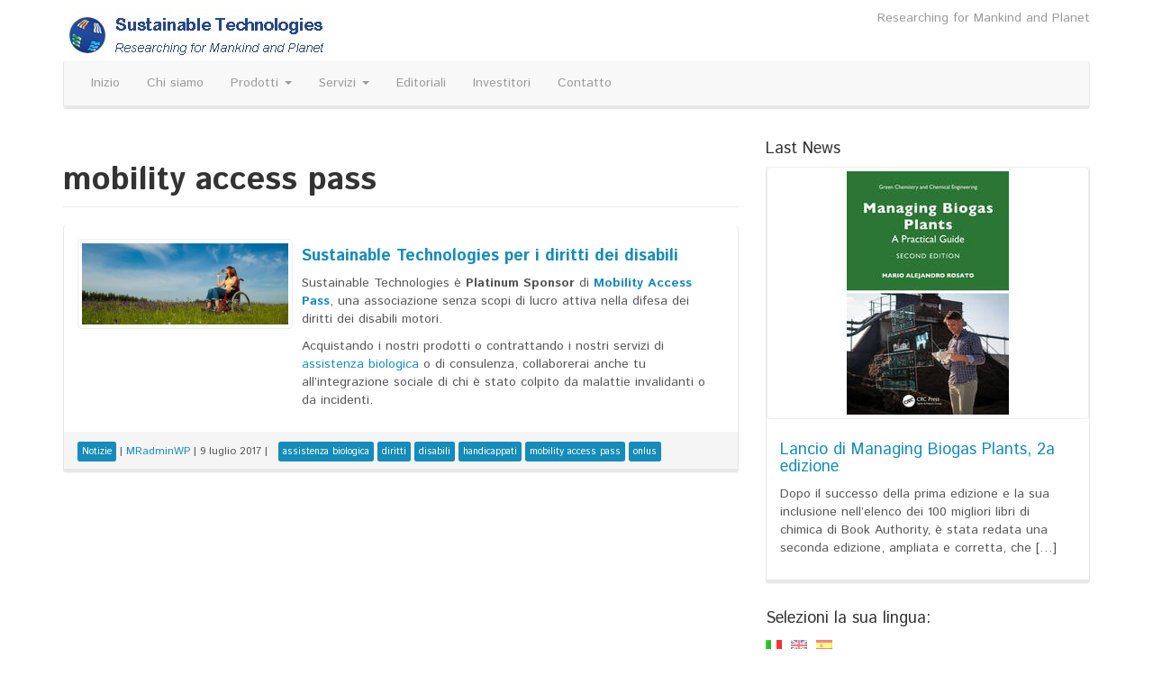

--- FILE ---
content_type: text/html; charset=UTF-8
request_url: https://sustainable-technologies.eu/tag/mobility-access-pass/?lang=it
body_size: 16340
content:
<!DOCTYPE html>
<!--[if IE 8]> <html class="lt-ie9" dir="ltr" lang="it-IT" prefix="og: https://ogp.me/ns#"> <![endif]-->
<!--[if gt IE 8]><!--> <html dir="ltr" lang="it-IT" prefix="og: https://ogp.me/ns#"> <!--<![endif]-->
<head>
    <meta charset="UTF-8" />
    <meta http-equiv="X-UA-Compatible" content="IE=edge">
		 <meta name="viewport" content="width=device-width, initial-scale=1.0">
        <link rel="profile" href="http://gmpg.org/xfn/11" />
 
	<title>mobility access pass | Sustainable Technologies</title>
	<style>img:is([sizes="auto" i], [sizes^="auto," i]) { contain-intrinsic-size: 3000px 1500px }</style>
	
		<!-- All in One SEO 4.9.3 - aioseo.com -->
	<meta name="robots" content="max-image-preview:large" />
	<link rel="canonical" href="https://sustainable-technologies.eu/tag/mobility-access-pass/?lang=it" />
	<meta name="generator" content="All in One SEO (AIOSEO) 4.9.3" />
		<script type="application/ld+json" class="aioseo-schema">
			{"@context":"https:\/\/schema.org","@graph":[{"@type":"BreadcrumbList","@id":"https:\/\/sustainable-technologies.eu\/tag\/mobility-access-pass\/#breadcrumblist","itemListElement":[{"@type":"ListItem","@id":"https:\/\/sustainable-technologies.eu#listItem","position":1,"name":"Home","item":"https:\/\/sustainable-technologies.eu","nextItem":{"@type":"ListItem","@id":"https:\/\/sustainable-technologies.eu\/tag\/mobility-access-pass\/?lang=it#listItem","name":"mobility access pass"}},{"@type":"ListItem","@id":"https:\/\/sustainable-technologies.eu\/tag\/mobility-access-pass\/?lang=it#listItem","position":2,"name":"mobility access pass","previousItem":{"@type":"ListItem","@id":"https:\/\/sustainable-technologies.eu#listItem","name":"Home"}}]},{"@type":"CollectionPage","@id":"https:\/\/sustainable-technologies.eu\/tag\/mobility-access-pass\/#collectionpage","url":"https:\/\/sustainable-technologies.eu\/tag\/mobility-access-pass\/","name":"mobility access pass | Sustainable Technologies","inLanguage":"it-IT","isPartOf":{"@id":"https:\/\/sustainable-technologies.eu\/#website"},"breadcrumb":{"@id":"https:\/\/sustainable-technologies.eu\/tag\/mobility-access-pass\/#breadcrumblist"}},{"@type":"Organization","@id":"https:\/\/sustainable-technologies.eu\/#organization","name":"Sustainable Technologies","description":"Researching for Mankind and Planet","url":"https:\/\/sustainable-technologies.eu\/"},{"@type":"WebSite","@id":"https:\/\/sustainable-technologies.eu\/#website","url":"https:\/\/sustainable-technologies.eu\/","name":"Sustainable Technologies","description":"Researching for Mankind and Planet","inLanguage":"it-IT","publisher":{"@id":"https:\/\/sustainable-technologies.eu\/#organization"}}]}
		</script>
		<!-- All in One SEO -->

<link rel='dns-prefetch' href='//fonts.googleapis.com' />
<link rel="alternate" type="application/rss+xml" title="Sustainable Technologies &raquo; Feed" href="https://sustainable-technologies.eu/feed/?lang=it" />
<link rel="alternate" type="application/rss+xml" title="Sustainable Technologies &raquo; Feed dei commenti" href="https://sustainable-technologies.eu/comments/feed/?lang=it" />
<link rel="alternate" type="application/rss+xml" title="Sustainable Technologies &raquo; mobility access pass Feed del tag" href="https://sustainable-technologies.eu/tag/mobility-access-pass/?lang=it" />
<script type="text/javascript">
/* <![CDATA[ */
window._wpemojiSettings = {"baseUrl":"https:\/\/s.w.org\/images\/core\/emoji\/16.0.1\/72x72\/","ext":".png","svgUrl":"https:\/\/s.w.org\/images\/core\/emoji\/16.0.1\/svg\/","svgExt":".svg","source":{"concatemoji":"https:\/\/sustainable-technologies.eu\/wp-includes\/js\/wp-emoji-release.min.js?ver=6.8.3"}};
/*! This file is auto-generated */
!function(s,n){var o,i,e;function c(e){try{var t={supportTests:e,timestamp:(new Date).valueOf()};sessionStorage.setItem(o,JSON.stringify(t))}catch(e){}}function p(e,t,n){e.clearRect(0,0,e.canvas.width,e.canvas.height),e.fillText(t,0,0);var t=new Uint32Array(e.getImageData(0,0,e.canvas.width,e.canvas.height).data),a=(e.clearRect(0,0,e.canvas.width,e.canvas.height),e.fillText(n,0,0),new Uint32Array(e.getImageData(0,0,e.canvas.width,e.canvas.height).data));return t.every(function(e,t){return e===a[t]})}function u(e,t){e.clearRect(0,0,e.canvas.width,e.canvas.height),e.fillText(t,0,0);for(var n=e.getImageData(16,16,1,1),a=0;a<n.data.length;a++)if(0!==n.data[a])return!1;return!0}function f(e,t,n,a){switch(t){case"flag":return n(e,"\ud83c\udff3\ufe0f\u200d\u26a7\ufe0f","\ud83c\udff3\ufe0f\u200b\u26a7\ufe0f")?!1:!n(e,"\ud83c\udde8\ud83c\uddf6","\ud83c\udde8\u200b\ud83c\uddf6")&&!n(e,"\ud83c\udff4\udb40\udc67\udb40\udc62\udb40\udc65\udb40\udc6e\udb40\udc67\udb40\udc7f","\ud83c\udff4\u200b\udb40\udc67\u200b\udb40\udc62\u200b\udb40\udc65\u200b\udb40\udc6e\u200b\udb40\udc67\u200b\udb40\udc7f");case"emoji":return!a(e,"\ud83e\udedf")}return!1}function g(e,t,n,a){var r="undefined"!=typeof WorkerGlobalScope&&self instanceof WorkerGlobalScope?new OffscreenCanvas(300,150):s.createElement("canvas"),o=r.getContext("2d",{willReadFrequently:!0}),i=(o.textBaseline="top",o.font="600 32px Arial",{});return e.forEach(function(e){i[e]=t(o,e,n,a)}),i}function t(e){var t=s.createElement("script");t.src=e,t.defer=!0,s.head.appendChild(t)}"undefined"!=typeof Promise&&(o="wpEmojiSettingsSupports",i=["flag","emoji"],n.supports={everything:!0,everythingExceptFlag:!0},e=new Promise(function(e){s.addEventListener("DOMContentLoaded",e,{once:!0})}),new Promise(function(t){var n=function(){try{var e=JSON.parse(sessionStorage.getItem(o));if("object"==typeof e&&"number"==typeof e.timestamp&&(new Date).valueOf()<e.timestamp+604800&&"object"==typeof e.supportTests)return e.supportTests}catch(e){}return null}();if(!n){if("undefined"!=typeof Worker&&"undefined"!=typeof OffscreenCanvas&&"undefined"!=typeof URL&&URL.createObjectURL&&"undefined"!=typeof Blob)try{var e="postMessage("+g.toString()+"("+[JSON.stringify(i),f.toString(),p.toString(),u.toString()].join(",")+"));",a=new Blob([e],{type:"text/javascript"}),r=new Worker(URL.createObjectURL(a),{name:"wpTestEmojiSupports"});return void(r.onmessage=function(e){c(n=e.data),r.terminate(),t(n)})}catch(e){}c(n=g(i,f,p,u))}t(n)}).then(function(e){for(var t in e)n.supports[t]=e[t],n.supports.everything=n.supports.everything&&n.supports[t],"flag"!==t&&(n.supports.everythingExceptFlag=n.supports.everythingExceptFlag&&n.supports[t]);n.supports.everythingExceptFlag=n.supports.everythingExceptFlag&&!n.supports.flag,n.DOMReady=!1,n.readyCallback=function(){n.DOMReady=!0}}).then(function(){return e}).then(function(){var e;n.supports.everything||(n.readyCallback(),(e=n.source||{}).concatemoji?t(e.concatemoji):e.wpemoji&&e.twemoji&&(t(e.twemoji),t(e.wpemoji)))}))}((window,document),window._wpemojiSettings);
/* ]]> */
</script>
<style id='wp-emoji-styles-inline-css' type='text/css'>

	img.wp-smiley, img.emoji {
		display: inline !important;
		border: none !important;
		box-shadow: none !important;
		height: 1em !important;
		width: 1em !important;
		margin: 0 0.07em !important;
		vertical-align: -0.1em !important;
		background: none !important;
		padding: 0 !important;
	}
</style>
<link rel='stylesheet' id='wp-block-library-css' href='https://sustainable-technologies.eu/wp-includes/css/dist/block-library/style.min.css?ver=6.8.3' type='text/css' media='all' />
<style id='classic-theme-styles-inline-css' type='text/css'>
/*! This file is auto-generated */
.wp-block-button__link{color:#fff;background-color:#32373c;border-radius:9999px;box-shadow:none;text-decoration:none;padding:calc(.667em + 2px) calc(1.333em + 2px);font-size:1.125em}.wp-block-file__button{background:#32373c;color:#fff;text-decoration:none}
</style>
<link rel='stylesheet' id='aioseo/css/src/vue/standalone/blocks/table-of-contents/global.scss-css' href='https://sustainable-technologies.eu/wp-content/plugins/all-in-one-seo-pack/dist/Lite/assets/css/table-of-contents/global.e90f6d47.css?ver=4.9.3' type='text/css' media='all' />
<style id='global-styles-inline-css' type='text/css'>
:root{--wp--preset--aspect-ratio--square: 1;--wp--preset--aspect-ratio--4-3: 4/3;--wp--preset--aspect-ratio--3-4: 3/4;--wp--preset--aspect-ratio--3-2: 3/2;--wp--preset--aspect-ratio--2-3: 2/3;--wp--preset--aspect-ratio--16-9: 16/9;--wp--preset--aspect-ratio--9-16: 9/16;--wp--preset--color--black: #000000;--wp--preset--color--cyan-bluish-gray: #abb8c3;--wp--preset--color--white: #ffffff;--wp--preset--color--pale-pink: #f78da7;--wp--preset--color--vivid-red: #cf2e2e;--wp--preset--color--luminous-vivid-orange: #ff6900;--wp--preset--color--luminous-vivid-amber: #fcb900;--wp--preset--color--light-green-cyan: #7bdcb5;--wp--preset--color--vivid-green-cyan: #00d084;--wp--preset--color--pale-cyan-blue: #8ed1fc;--wp--preset--color--vivid-cyan-blue: #0693e3;--wp--preset--color--vivid-purple: #9b51e0;--wp--preset--gradient--vivid-cyan-blue-to-vivid-purple: linear-gradient(135deg,rgba(6,147,227,1) 0%,rgb(155,81,224) 100%);--wp--preset--gradient--light-green-cyan-to-vivid-green-cyan: linear-gradient(135deg,rgb(122,220,180) 0%,rgb(0,208,130) 100%);--wp--preset--gradient--luminous-vivid-amber-to-luminous-vivid-orange: linear-gradient(135deg,rgba(252,185,0,1) 0%,rgba(255,105,0,1) 100%);--wp--preset--gradient--luminous-vivid-orange-to-vivid-red: linear-gradient(135deg,rgba(255,105,0,1) 0%,rgb(207,46,46) 100%);--wp--preset--gradient--very-light-gray-to-cyan-bluish-gray: linear-gradient(135deg,rgb(238,238,238) 0%,rgb(169,184,195) 100%);--wp--preset--gradient--cool-to-warm-spectrum: linear-gradient(135deg,rgb(74,234,220) 0%,rgb(151,120,209) 20%,rgb(207,42,186) 40%,rgb(238,44,130) 60%,rgb(251,105,98) 80%,rgb(254,248,76) 100%);--wp--preset--gradient--blush-light-purple: linear-gradient(135deg,rgb(255,206,236) 0%,rgb(152,150,240) 100%);--wp--preset--gradient--blush-bordeaux: linear-gradient(135deg,rgb(254,205,165) 0%,rgb(254,45,45) 50%,rgb(107,0,62) 100%);--wp--preset--gradient--luminous-dusk: linear-gradient(135deg,rgb(255,203,112) 0%,rgb(199,81,192) 50%,rgb(65,88,208) 100%);--wp--preset--gradient--pale-ocean: linear-gradient(135deg,rgb(255,245,203) 0%,rgb(182,227,212) 50%,rgb(51,167,181) 100%);--wp--preset--gradient--electric-grass: linear-gradient(135deg,rgb(202,248,128) 0%,rgb(113,206,126) 100%);--wp--preset--gradient--midnight: linear-gradient(135deg,rgb(2,3,129) 0%,rgb(40,116,252) 100%);--wp--preset--font-size--small: 13px;--wp--preset--font-size--medium: 20px;--wp--preset--font-size--large: 36px;--wp--preset--font-size--x-large: 42px;--wp--preset--spacing--20: 0.44rem;--wp--preset--spacing--30: 0.67rem;--wp--preset--spacing--40: 1rem;--wp--preset--spacing--50: 1.5rem;--wp--preset--spacing--60: 2.25rem;--wp--preset--spacing--70: 3.38rem;--wp--preset--spacing--80: 5.06rem;--wp--preset--shadow--natural: 6px 6px 9px rgba(0, 0, 0, 0.2);--wp--preset--shadow--deep: 12px 12px 50px rgba(0, 0, 0, 0.4);--wp--preset--shadow--sharp: 6px 6px 0px rgba(0, 0, 0, 0.2);--wp--preset--shadow--outlined: 6px 6px 0px -3px rgba(255, 255, 255, 1), 6px 6px rgba(0, 0, 0, 1);--wp--preset--shadow--crisp: 6px 6px 0px rgba(0, 0, 0, 1);}:where(.is-layout-flex){gap: 0.5em;}:where(.is-layout-grid){gap: 0.5em;}body .is-layout-flex{display: flex;}.is-layout-flex{flex-wrap: wrap;align-items: center;}.is-layout-flex > :is(*, div){margin: 0;}body .is-layout-grid{display: grid;}.is-layout-grid > :is(*, div){margin: 0;}:where(.wp-block-columns.is-layout-flex){gap: 2em;}:where(.wp-block-columns.is-layout-grid){gap: 2em;}:where(.wp-block-post-template.is-layout-flex){gap: 1.25em;}:where(.wp-block-post-template.is-layout-grid){gap: 1.25em;}.has-black-color{color: var(--wp--preset--color--black) !important;}.has-cyan-bluish-gray-color{color: var(--wp--preset--color--cyan-bluish-gray) !important;}.has-white-color{color: var(--wp--preset--color--white) !important;}.has-pale-pink-color{color: var(--wp--preset--color--pale-pink) !important;}.has-vivid-red-color{color: var(--wp--preset--color--vivid-red) !important;}.has-luminous-vivid-orange-color{color: var(--wp--preset--color--luminous-vivid-orange) !important;}.has-luminous-vivid-amber-color{color: var(--wp--preset--color--luminous-vivid-amber) !important;}.has-light-green-cyan-color{color: var(--wp--preset--color--light-green-cyan) !important;}.has-vivid-green-cyan-color{color: var(--wp--preset--color--vivid-green-cyan) !important;}.has-pale-cyan-blue-color{color: var(--wp--preset--color--pale-cyan-blue) !important;}.has-vivid-cyan-blue-color{color: var(--wp--preset--color--vivid-cyan-blue) !important;}.has-vivid-purple-color{color: var(--wp--preset--color--vivid-purple) !important;}.has-black-background-color{background-color: var(--wp--preset--color--black) !important;}.has-cyan-bluish-gray-background-color{background-color: var(--wp--preset--color--cyan-bluish-gray) !important;}.has-white-background-color{background-color: var(--wp--preset--color--white) !important;}.has-pale-pink-background-color{background-color: var(--wp--preset--color--pale-pink) !important;}.has-vivid-red-background-color{background-color: var(--wp--preset--color--vivid-red) !important;}.has-luminous-vivid-orange-background-color{background-color: var(--wp--preset--color--luminous-vivid-orange) !important;}.has-luminous-vivid-amber-background-color{background-color: var(--wp--preset--color--luminous-vivid-amber) !important;}.has-light-green-cyan-background-color{background-color: var(--wp--preset--color--light-green-cyan) !important;}.has-vivid-green-cyan-background-color{background-color: var(--wp--preset--color--vivid-green-cyan) !important;}.has-pale-cyan-blue-background-color{background-color: var(--wp--preset--color--pale-cyan-blue) !important;}.has-vivid-cyan-blue-background-color{background-color: var(--wp--preset--color--vivid-cyan-blue) !important;}.has-vivid-purple-background-color{background-color: var(--wp--preset--color--vivid-purple) !important;}.has-black-border-color{border-color: var(--wp--preset--color--black) !important;}.has-cyan-bluish-gray-border-color{border-color: var(--wp--preset--color--cyan-bluish-gray) !important;}.has-white-border-color{border-color: var(--wp--preset--color--white) !important;}.has-pale-pink-border-color{border-color: var(--wp--preset--color--pale-pink) !important;}.has-vivid-red-border-color{border-color: var(--wp--preset--color--vivid-red) !important;}.has-luminous-vivid-orange-border-color{border-color: var(--wp--preset--color--luminous-vivid-orange) !important;}.has-luminous-vivid-amber-border-color{border-color: var(--wp--preset--color--luminous-vivid-amber) !important;}.has-light-green-cyan-border-color{border-color: var(--wp--preset--color--light-green-cyan) !important;}.has-vivid-green-cyan-border-color{border-color: var(--wp--preset--color--vivid-green-cyan) !important;}.has-pale-cyan-blue-border-color{border-color: var(--wp--preset--color--pale-cyan-blue) !important;}.has-vivid-cyan-blue-border-color{border-color: var(--wp--preset--color--vivid-cyan-blue) !important;}.has-vivid-purple-border-color{border-color: var(--wp--preset--color--vivid-purple) !important;}.has-vivid-cyan-blue-to-vivid-purple-gradient-background{background: var(--wp--preset--gradient--vivid-cyan-blue-to-vivid-purple) !important;}.has-light-green-cyan-to-vivid-green-cyan-gradient-background{background: var(--wp--preset--gradient--light-green-cyan-to-vivid-green-cyan) !important;}.has-luminous-vivid-amber-to-luminous-vivid-orange-gradient-background{background: var(--wp--preset--gradient--luminous-vivid-amber-to-luminous-vivid-orange) !important;}.has-luminous-vivid-orange-to-vivid-red-gradient-background{background: var(--wp--preset--gradient--luminous-vivid-orange-to-vivid-red) !important;}.has-very-light-gray-to-cyan-bluish-gray-gradient-background{background: var(--wp--preset--gradient--very-light-gray-to-cyan-bluish-gray) !important;}.has-cool-to-warm-spectrum-gradient-background{background: var(--wp--preset--gradient--cool-to-warm-spectrum) !important;}.has-blush-light-purple-gradient-background{background: var(--wp--preset--gradient--blush-light-purple) !important;}.has-blush-bordeaux-gradient-background{background: var(--wp--preset--gradient--blush-bordeaux) !important;}.has-luminous-dusk-gradient-background{background: var(--wp--preset--gradient--luminous-dusk) !important;}.has-pale-ocean-gradient-background{background: var(--wp--preset--gradient--pale-ocean) !important;}.has-electric-grass-gradient-background{background: var(--wp--preset--gradient--electric-grass) !important;}.has-midnight-gradient-background{background: var(--wp--preset--gradient--midnight) !important;}.has-small-font-size{font-size: var(--wp--preset--font-size--small) !important;}.has-medium-font-size{font-size: var(--wp--preset--font-size--medium) !important;}.has-large-font-size{font-size: var(--wp--preset--font-size--large) !important;}.has-x-large-font-size{font-size: var(--wp--preset--font-size--x-large) !important;}
:where(.wp-block-post-template.is-layout-flex){gap: 1.25em;}:where(.wp-block-post-template.is-layout-grid){gap: 1.25em;}
:where(.wp-block-columns.is-layout-flex){gap: 2em;}:where(.wp-block-columns.is-layout-grid){gap: 2em;}
:root :where(.wp-block-pullquote){font-size: 1.5em;line-height: 1.6;}
</style>
<link rel='stylesheet' id='google-webfonts-css' href='https://fonts.googleapis.com/css?family=Istok+Web%3A300%2C400%2C700%7CIstok+Web%3A300%2C400%2C700&#038;subset=latin%2Clatin-ext&#038;ver=6.8.3' type='text/css' media='all' />
<link rel='stylesheet' id='bootstrap-css' href='https://sustainable-technologies.eu/wp-content/themes/firmasite/assets/themes/lumen/bootstrap.min.css?ver=6.8.3' type='text/css' media='all' />
<link rel='stylesheet' id='firmasite-style-css' href='https://sustainable-technologies.eu/wp-content/themes/firmasite/style.css?ver=6.8.3' type='text/css' media='all' />
<link rel='stylesheet' id='newsletter-css' href='https://sustainable-technologies.eu/wp-content/plugins/newsletter/style.css?ver=9.1.1' type='text/css' media='all' />
	<style id="custom-custom-css" type="text/css" media="screen">
		</style>
			<style type="text/css" media="screen">
							body, h1, h2, h3, h4, h5, h6, .btn, .navbar { font-family: Istok Web,sans-serif !important;}
										h1, h2, h3, h4, h5, h6, #logo .logo-text, .hero-title { font-family: Istok Web,sans-serif !important;}
 			           </style>
			<script type="text/javascript" src="https://sustainable-technologies.eu/wp-includes/js/jquery/jquery.min.js?ver=3.7.1" id="jquery-core-js"></script>
<script type="text/javascript" src="https://sustainable-technologies.eu/wp-includes/js/jquery/jquery-migrate.min.js?ver=3.4.1" id="jquery-migrate-js"></script>
<link rel="https://api.w.org/" href="https://sustainable-technologies.eu/wp-json/" /><link rel="alternate" title="JSON" type="application/json" href="https://sustainable-technologies.eu/wp-json/wp/v2/tags/316" /><link rel="EditURI" type="application/rsd+xml" title="RSD" href="https://sustainable-technologies.eu/xmlrpc.php?rsd" />
<meta name="generator" content="WordPress 6.8.3" />
<style type="text/css">
.qtranxs_flag_it {background-image: url(https://sustainable-technologies.eu/wp-content/plugins/qtranslate-x/flags/it.png); background-repeat: no-repeat;}
.qtranxs_flag_en {background-image: url(https://sustainable-technologies.eu/wp-content/plugins/qtranslate-x/flags/gb.png); background-repeat: no-repeat;}
.qtranxs_flag_es {background-image: url(https://sustainable-technologies.eu/wp-content/plugins/qtranslate-x/flags/es.png); background-repeat: no-repeat;}
</style>
<link hreflang="it" href="https://sustainable-technologies.eu/tag/mobility-access-pass/?lang=it" rel="alternate" />
<link hreflang="en" href="https://sustainable-technologies.eu/tag/mobility-access-pass/?lang=en" rel="alternate" />
<link hreflang="es" href="https://sustainable-technologies.eu/tag/mobility-access-pass/?lang=es" rel="alternate" />
<link hreflang="x-default" href="https://sustainable-technologies.eu/tag/mobility-access-pass/?lang=it" rel="alternate" />
<meta name="generator" content="qTranslate-X 3.4.6.8" />
		<script type="text/javascript">
			function visible_lg(){ return (jQuery("#visible-lg").css("display") === "block") ? true : false; }
			function visible_md(){ return (jQuery("#visible-md").css("display") === "block") ? true : false; }
			function visible_sm(){ return (jQuery("#visible-sm").css("display") === "block") ? true : false; }
			function visible_xs(){ return (jQuery("#visible-xs").css("display") === "block") ? true : false; }
			
			// http://remysharp.com/2010/07/21/throttling-function-calls/
			function throttle(d,a,h){a||(a=250);var b,e;return function(){var f=h||this,c=+new Date,g=arguments;b&&c<b+a?(clearTimeout(e),e=setTimeout(function(){b=c;d.apply(f,g)},a)):(b=c,d.apply(f,g))}};
        </script>
		<link rel="icon" href="https://sustainable-technologies.eu/wp-content/uploads/2017/07/cropped-logo-ST-32x32.gif" sizes="32x32" />
<link rel="icon" href="https://sustainable-technologies.eu/wp-content/uploads/2017/07/cropped-logo-ST-192x192.gif" sizes="192x192" />
<link rel="apple-touch-icon" href="https://sustainable-technologies.eu/wp-content/uploads/2017/07/cropped-logo-ST-180x180.gif" />
<meta name="msapplication-TileImage" content="https://sustainable-technologies.eu/wp-content/uploads/2017/07/cropped-logo-ST-270x270.gif" />
</head>

<body class="archive tag tag-mobility-access-pass tag-316 wp-theme-firmasite">

<a href="#primary" class="sr-only">Skip to content</a>

<div id="page" class="hfeed site site-content-sidebar lumen-theme">

	    
	<header id="masthead" class="site-header" role="banner">
  <div id="masthead-inner" class="container">

      
    <div id="logo" class="pull-left">         
        <a href="https://sustainable-technologies.eu/" title="Sustainable Technologies" rel="home" id="logo-link" class="logo" data-section="body">
                        <img src="https://sustainable-technologies.eu/wp-content/uploads/2014/12/logo-header-ST.jpg" alt="Researching for Mankind and Planet" title="Sustainable Technologies" id="logo-img" />
                     </a>
    </div>
    
        
    <div id="logo-side" class="pull-right">
       
              	<div id="site-description" class="no-margin-bot text-right text-muted hidden-xs hidden-sm hidden-fixed-top">Researching for Mankind and Planet</div>
       
                  
    </div>
    
        
    <div id="navbar-splitter" class="clearfix hidden-fixed-top"></div>
    
                <nav id="mainmenu" role="navigation" class="site-navigation main-navigation navbar  navbar-default">          
              <div class="navbar-header">
                  <button type="button" class="navbar-toggle collapsed" data-toggle="collapse" data-target="#nav-main">
                    <span class="sr-only">Toggle navigation</span>
                    <span class="icon-bar"></span>
                    <span class="icon-bar"></span>
                    <span class="icon-bar"></span>
                  </button>
              </div>                
              <div id="nav-main" class="collapse navbar-collapse" role="navigation">
                <ul id="menu-menu-nuovo" class="nav navbar-nav"><li class="menu-inizio"><a href="https://sustainable-technologies.eu/?lang=it">Inizio</a></li>
<li class="menu-chi-siamo"><a href="https://sustainable-technologies.eu/chi-siamo/?lang=it">Chi siamo</a></li>
<li class="dropdown menu-prodotti"><a class="dropdown-toggle" data-toggle="dropdown" data-target="#" href="https://sustainable-technologies.eu/que-hacemos-3/?lang=it">Prodotti <b class="caret"></b></a>
<ul class="dropdown-menu">
	<li class="menu-bioreattori-da-laboratorio"><a href="https://sustainable-technologies.eu/que-hacemos-3/bioreattori-da-laboratorio/?lang=it">Bioreattori da laboratorio</a></li>
	<li class="dropdown have-submenu menu-strumenti-da-laboratorio-per-la-gestione-biologica-degli-impianti-di-biogas"><a href="https://sustainable-technologies.eu/que-hacemos-3/prodotti/?lang=it">Strumenti da laboratorio per la gestione biologica degli impianti di biogas</a>
<ul class="dropdown-menu submenu">
		<li class="menu-ampts-iii"><a href="https://sustainable-technologies.eu/ampts-iii/?lang=it">AMPTS III</a></li>
		<li class="menu-ampts-iii-light"><a href="https://sustainable-technologies.eu/ampts-iii-2/?lang=it">AMPTS III – Light</a></li>
		<li class="menu-gas-endeavour-iii-standard-e-light"><a href="https://sustainable-technologies.eu/que-hacemos-3/gas-endeavour/?lang=it">Gas Endeavour III standard e Light</a></li>
		<li class="menu-bpc-blue-misurazione-dela-degradabilita-aerobica-e-anaerobica"><a href="https://sustainable-technologies.eu/bpc-blue-misurazione-dela-degradabilita-aerobica-e-anaerobica/?lang=it">BPC Blue: misurazione dela degradabilità aerobica e anaerobica</a></li>
		<li class="menu-brs-iii-simulatore-di-impianti-di-biogas-a-scala-di-laboratorio"><a href="https://sustainable-technologies.eu/que-hacemos-3/prodotti/brs-bio-reactor-simulator/?lang=it">BRS III: simulatore di impianti di biogas a scala di laboratorio</a></li>
		<li class="menu-bpc-go"><a href="https://sustainable-technologies.eu/que-hacemos-3/prodotti/bpc-go/?lang=it">BPC Go</a></li>
		<li class="menu-csrt"><a href="https://sustainable-technologies.eu/que-hacemos-3/prodotti/bioreactors/?lang=it">CSRT</a></li>
		<li class="menu-forni-muffola-termobilance-e-materiale-da-laboratorio"><a href="https://sustainable-technologies.eu/que-hacemos-3/prodotti/forni-e-materiale-da-laboratorio/?lang=it">Forni muffola, termobilance e materiale da laboratorio</a></li>
		<li class="menu-mulino-da-laboratorio"><a href="https://sustainable-technologies.eu/que-hacemos-3/mulino-da-laboratorio/?lang=it">Mulino da laboratorio</a></li>
	</ul>
</li>
	<li class="menu-materiale-da-laboratorio-chimico-e-ambientale"><a href="https://sustainable-technologies.eu/que-hacemos-3/italiano-materiale-da-laboratorio-chimico-e-ambientale/?lang=it">Materiale da laboratorio chimico e ambientale</a></li>
</ul>
</li>
<li class="dropdown menu-servizi"><a class="dropdown-toggle" data-toggle="dropdown" data-target="#" href="https://sustainable-technologies.eu/services-servizi-servicios/?lang=it">Servizi <b class="caret"></b></a>
<ul class="dropdown-menu">
	<li class="menu-assistenza-biologica-per-impianti-di-biogas"><a href="https://sustainable-technologies.eu/assistenza-biologica-per-impianti-di-biogas/?lang=it">Assistenza biologica per impianti di biogas</a></li>
	<li class="menu-listino-prezzi-prove-di-bmp-rbmp-e-sma-e-servizi-di-consulenza"><a href="https://sustainable-technologies.eu/que-hacemos-3/anaerobic-digestion-laboratory/?lang=it">Listino prezzi prove di BMP, RBMP e SMA e servizi di consulenza</a></li>
	<li class="menu-diagnosi-e-certificazioni-energetiche"><a href="https://sustainable-technologies.eu/que-hacemos-3/energy-savings/?lang=it">Diagnosi e certificazioni energetiche</a></li>
	<li class="dropdown have-submenu menu-formazione-professionale"><a href="https://sustainable-technologies.eu/que-hacemos-3/alta-formazione/?lang=it">Formazione professionale</a>
<ul class="dropdown-menu submenu">
		<li class="menu-calendario-dei-corsi-ed-eventi"><a href="https://sustainable-technologies.eu/que-hacemos-3/alta-formazione/calender-or-courses-and-events/?lang=it">Calendario dei corsi  ed eventi</a></li>
		<li class="menu-corso-online-su-impianti-mini-e-microeolici"><a href="https://sustainable-technologies.eu/que-hacemos-3/alta-formazione/curso-online-sobre-tecnologia-minimicro-eolica/?lang=it">Corso online su impianti mini e microeolici</a></li>
	</ul>
</li>
	<li class="menu-shopping-sostenibile"><a href="https://sustainable-technologies.eu/que-hacemos-3/sustainable-shopping/?lang=it">Shopping sostenibile</a></li>
</ul>
</li>
<li class="menu-editoriali"><a href="https://sustainable-technologies.eu/press/?lang=it">Editoriali</a></li>
<li class="menu-investitori"><a href="https://sustainable-technologies.eu/investors/?lang=it">Investitori</a></li>
<li class="menu-contatto"><a href="https://sustainable-technologies.eu/contatto/?lang=it">Contatto</a></li>
</ul>              </div>
            </nav>    <!-- .site-navigation .main-navigation --> 
              
        
  </div>
</header><!-- #masthead .site-header -->
    
	    
	<div id="main" class="site-main container">
        <div class="row">
            

		<div id="primary" class="content-area clearfix col-xs-12 col-md-8">
			
			                    <header class="archive-header">
            <h1 class="page-header page-title archive-title"><strong>mobility access pass</strong><small></small></h1>
        </header><!-- .archive-header -->
	
			

								
					 
<article id="post-3023" class="loop_list post-3023 post type-post status-publish format-standard has-post-thumbnail hentry category-news tag-assistenza-biologica tag-diritti tag-disabili tag-handicappati tag-mobility-access-pass tag-onlus">
 <div class="panel panel-default">
   <div class="panel-body clearfix">
		<div class="entry-thumbnail col-xs-4 col-md-4 pull-left fs-content-thumbnail">
      <a href="https://sustainable-technologies.eu/sustainable-technologies-per-i-diritti-dei-disabili/?lang=it" title="Sustainable Technologies per i diritti dei disabili" class="thumbnail"><img width="300" height="118" src="https://sustainable-technologies.eu/wp-content/uploads/2017/07/cropped-mujer-con-discapacidad-en-silla-de-ruedas-paseando-por-un-hermoso-paisaje-con-flores-silvestres1-300x118.jpg" class="attachment-medium size-medium wp-post-image" alt="" decoding="async" srcset="https://sustainable-technologies.eu/wp-content/uploads/2017/07/cropped-mujer-con-discapacidad-en-silla-de-ruedas-paseando-por-un-hermoso-paisaje-con-flores-silvestres1-300x118.jpg 300w, https://sustainable-technologies.eu/wp-content/uploads/2017/07/cropped-mujer-con-discapacidad-en-silla-de-ruedas-paseando-por-un-hermoso-paisaje-con-flores-silvestres1-768x303.jpg 768w, https://sustainable-technologies.eu/wp-content/uploads/2017/07/cropped-mujer-con-discapacidad-en-silla-de-ruedas-paseando-por-un-hermoso-paisaje-con-flores-silvestres1-1024x404.jpg 1024w, https://sustainable-technologies.eu/wp-content/uploads/2017/07/cropped-mujer-con-discapacidad-en-silla-de-ruedas-paseando-por-un-hermoso-paisaje-con-flores-silvestres1.jpg 1500w" sizes="(max-width: 300px) 100vw, 300px" /></a>	</div>
	    <div class="fs-have-thumbnail">
        <header class="entry-header">
            <h4 class="entry-title"><strong><a href="https://sustainable-technologies.eu/sustainable-technologies-per-i-diritti-dei-disabili/?lang=it" title="Permalink to Sustainable Technologies per i diritti dei disabili" rel="bookmark">Sustainable Technologies per i diritti dei disabili</a></strong></h4>
        </header>
        <div class="entry-content">
            <p>Sustainable Technologies è <strong>Platinum Sponsor</strong> di <strong><a href="http://www.mobility-access-pass.org">Mobility Access Pass</a></strong>, una associazione senza scopi di lucro attiva nella difesa dei diritti dei disabili motori.</p>
<p>Acquistando i nostri prodotti o contrattando i nostri servizi di <a href="http://www.assistenza-biologica-biogas.it">assistenza biologica</a> o di consulenza, collaborerai anche tu all&#8217;integrazione sociale di chi è stato colpito da malattie invalidanti o da incidenti.</p>
                                </div>
     </div>
   </div>
   <div class="panel-footer entry-meta">
        <small>
                <span class="loop-category"><span class="icon-folder-open"></span>  <a class="label label-primary" href="https://sustainable-technologies.eu/category/news/?lang=it"><span>Notizie</span></a> </span>        <span class="loop-author"> | <span class="icon-user"></span> <span class="author vcard"><a class="url fn n" href="https://sustainable-technologies.eu/author/mradminwp/?lang=it">MRadminWP</a></span></span>
        <span class="loop-date"> | <span class="icon-calendar"></span> <time class="entry-date published updated" datetime="2017-07-09T15:02:22+00:00"> 9 luglio 2017</time></span>
		          <span class="loop-tags"> | <span class="icon-tags"></span> &nbsp;   <a class="label label-primary" href="https://sustainable-technologies.eu/tag/assistenza-biologica/?lang=it"><span>assistenza biologica</span></a> <a class="label label-primary" href="https://sustainable-technologies.eu/tag/diritti/?lang=it"><span>diritti</span></a> <a class="label label-primary" href="https://sustainable-technologies.eu/tag/disabili/?lang=it"><span>disabili</span></a> <a class="label label-primary" href="https://sustainable-technologies.eu/tag/handicappati/?lang=it"><span>handicappati</span></a> <a class="label label-primary" href="https://sustainable-technologies.eu/tag/mobility-access-pass/?lang=it"><span>mobility access pass</span></a> <a class="label label-primary" href="https://sustainable-technologies.eu/tag/onlus/?lang=it"><span>onlus</span></a> </span>           
                </small>
		<div class="clearfix"></div>
    </div>
 </div>
</article><!-- #post-3023 -->

				

			
			            <div class="clearfix remove-for-infinite"></div>
			
		</div><!-- #primary .content-area -->

<div id="secondary" class="widget-area clearfix col-xs-12 col-md-4" role="complementary">
 
      
					<div class="hidden-xs carousel vertical slide carousel-mini open_sidebar" id="firmasite-promotionbar" data-rel="carousel">
												<h4>
							Last News  
						</h4>
												<div class="carousel-inner">
															  <div class="item active">
										<div class="row">
									        
											<div class="col-xs-12 col-md-12">
												<div class="real_item panel panel-default ">
	        <a href="https://sustainable-technologies.eu/lancio-di-managing-biogas-plants-2a-edizione/?lang=it" title="Lancio di Managing Biogas Plants, 2a edizione" class="thumbnail"><img width="180" height="270" src="https://sustainable-technologies.eu/wp-content/uploads/2025/12/copertina-MBP-2aEdizione.jpg" class="attachment-medium size-medium wp-post-image" alt="" decoding="async" loading="lazy" /></a>        <div class="panel-body">
        <h4>
            <a href="https://sustainable-technologies.eu/lancio-di-managing-biogas-plants-2a-edizione/?lang=it">
                Lancio di Managing Biogas Plants, 2a edizione            </a>
        </h4>
        <p>Dopo il successo della prima edizione e la sua inclusione nell&#8217;elenco dei 100 migliori libri di chimica di Book Authority, è stata redata una seconda edizione, ampliata e corretta, che [&hellip;]</p>
     </div>
</div>

                                    
											</div>
									                
										</div>
									  </div>
																				</div>
												</div>
				
    <style type="text/css">
.qtranxs_widget ul { margin: 0; }
.qtranxs_widget ul li
{
display: inline; /* horizontal list, use "list-item" or other appropriate value for vertical list */
list-style-type: none; /* use "initial" or other to enable bullets */
margin: 0 5px 0 0; /* adjust spacing between items */
opacity: 0.5;
-o-transition: 1s ease opacity;
-moz-transition: 1s ease opacity;
-webkit-transition: 1s ease opacity;
transition: 1s ease opacity;
}
//.qtranxs_widget ul li span { margin: 0 5px 0 0; } /* other way to control spacing */
.qtranxs_widget ul li.active { opacity: 0.8; }
.qtranxs_widget ul li:hover { opacity: 1; }
.qtranxs_widget img { box-shadow: none; vertical-align: middle; }
.qtranxs_flag { height:12px; width:18px; display:block; }
.qtranxs_flag_and_text { padding-left:20px; }
.qtranxs_flag span { display:none; }
</style>
<article id="qtranslate-2" class="widget clearfix qtranxs_widget"><h4>Selezioni la sua lingua:</h4>
<ul class="language-chooser language-chooser-image qtranxs_language_chooser" id="qtranslate-2-chooser">
<li class="lang-it active"><a href="https://sustainable-technologies.eu/tag/mobility-access-pass/?lang=it" hreflang="it" title="Italiano (it)" class="qtranxs_image qtranxs_image_it"><img src="https://sustainable-technologies.eu/wp-content/plugins/qtranslate-x/flags/it.png" alt="Italiano (it)" /><span style="display:none">Italiano</span></a></li>
<li class="lang-en"><a href="https://sustainable-technologies.eu/tag/mobility-access-pass/?lang=en" hreflang="en" title="English (en)" class="qtranxs_image qtranxs_image_en"><img src="https://sustainable-technologies.eu/wp-content/plugins/qtranslate-x/flags/gb.png" alt="English (en)" /><span style="display:none">English</span></a></li>
<li class="lang-es"><a href="https://sustainable-technologies.eu/tag/mobility-access-pass/?lang=es" hreflang="es" title="Español (es)" class="qtranxs_image qtranxs_image_es"><img src="https://sustainable-technologies.eu/wp-content/plugins/qtranslate-x/flags/es.png" alt="Español (es)" /><span style="display:none">Español</span></a></li>
</ul><div class="qtranxs_widget_end"></div>
</article><article id="search-2" class="widget clearfix widget_search"><h4>Cerca nel sito</h4><form role="search" method="get" class="search-form" action="https://sustainable-technologies.eu/">
	<label class="sr-only" for="s"><span class="screen-reader-text">Search for:</span></label>
	<div class="form-group">
        <div class="input-group">
            <input type="search" class="search-field form-control" placeholder="Search &hellip;" value="" name="s" x-webkit-speech />
            <div class="input-group-btn">
                <button type="submit" class="search-submit btn btn-default">Search</button>
            </div>
        </div>
    </div>
</form></article><article id="newsletterwidget-2" class="widget clearfix widget_newsletterwidget"><h4>Newsletter</h4>Sottoscrizione / Subscripción / Subscription<div class="tnp tnp-subscription tnp-widget">
<form method="post" action="https://sustainable-technologies.eu/wp-admin/admin-ajax.php?action=tnp&amp;na=s">
<input type="hidden" name="nr" value="widget">
<input type="hidden" name="nlang" value="">
<div class="tnp-field tnp-field-firstname"><label for="tnp-1">Nome o nome completo</label>
<input class="tnp-name" type="text" name="nn" id="tnp-1" value="" placeholder="" required></div>
<div class="tnp-field tnp-field-email"><label for="tnp-2">Email</label>
<input class="tnp-email" type="email" name="ne" id="tnp-2" value="" placeholder="" required></div>
<div class="tnp-field tnp-lists"><label for="tnp-3">Liste / Listas / Lists</label>
<select class="tnp-lists" name="nl[]" required><option value="1">Newsletter (English)</option><option value="2">Newsletter (Castellano)</option><option value="3">Newsletter (Italiano)</option></select></div><div class="tnp-field tnp-field-button" style="text-align: left"><input class="tnp-submit" type="submit" value="Iscriviti" style="">
</div>
</form>
</div>
</article><article id="categories-2" class="widget clearfix widget_categories"><h4>Categorie</h4>
			<ul>
					<li class="cat-item cat-item-3"><a href="https://sustainable-technologies.eu/category/news/prizes-premi-premios/?lang=it">Premi</a>
</li>
	<li class="cat-item cat-item-373"><a href="https://sustainable-technologies.eu/category/csr/?lang=it">CSR</a>
</li>
	<li class="cat-item cat-item-8"><a href="https://sustainable-technologies.eu/category/news/event/?lang=it">Eventi</a>
</li>
	<li class="cat-item cat-item-1"><a href="https://sustainable-technologies.eu/category/uncategorized/?lang=it">Miscelanee</a>
</li>
	<li class="cat-item cat-item-2"><a href="https://sustainable-technologies.eu/category/news/?lang=it">Notizie</a>
</li>
	<li class="cat-item cat-item-4"><a href="https://sustainable-technologies.eu/category/news/publications/?lang=it">Pubblicazioni</a>
</li>
	<li class="cat-item cat-item-6"><a href="https://sustainable-technologies.eu/category/study-cases/?lang=it">Casi di studio</a>
</li>
	<li class="cat-item cat-item-7"><a href="https://sustainable-technologies.eu/category/news/cursos-corsi-training/?lang=it">Corsi di formazione</a>
</li>
	<li class="cat-item cat-item-5"><a href="https://sustainable-technologies.eu/category/videos/?lang=it">Vídeo</a>
</li>
	<li class="cat-item cat-item-353"><a href="https://sustainable-technologies.eu/category/offerte-ofertas-offers/?lang=it">Offerte</a>
</li>
			</ul>

			</article><article id="archives-2" class="widget clearfix widget_archive"><h4>Blog</h4>
			<ul>
					<li><a href='https://sustainable-technologies.eu/2026/01/?lang=it'>Gennaio 2026</a></li>
	<li><a href='https://sustainable-technologies.eu/2025/12/?lang=it'>Dicembre 2025</a></li>
	<li><a href='https://sustainable-technologies.eu/2025/11/?lang=it'>Novembre 2025</a></li>
	<li><a href='https://sustainable-technologies.eu/2025/09/?lang=it'>Settembre 2025</a></li>
	<li><a href='https://sustainable-technologies.eu/2025/08/?lang=it'>Agosto 2025</a></li>
	<li><a href='https://sustainable-technologies.eu/2025/07/?lang=it'>Luglio 2025</a></li>
	<li><a href='https://sustainable-technologies.eu/2024/12/?lang=it'>Dicembre 2024</a></li>
	<li><a href='https://sustainable-technologies.eu/2024/11/?lang=it'>Novembre 2024</a></li>
	<li><a href='https://sustainable-technologies.eu/2024/08/?lang=it'>Agosto 2024</a></li>
	<li><a href='https://sustainable-technologies.eu/2024/04/?lang=it'>Aprile 2024</a></li>
	<li><a href='https://sustainable-technologies.eu/2023/05/?lang=it'>Maggio 2023</a></li>
	<li><a href='https://sustainable-technologies.eu/2023/03/?lang=it'>Marzo 2023</a></li>
	<li><a href='https://sustainable-technologies.eu/2023/02/?lang=it'>Febbraio 2023</a></li>
	<li><a href='https://sustainable-technologies.eu/2022/11/?lang=it'>Novembre 2022</a></li>
	<li><a href='https://sustainable-technologies.eu/2022/10/?lang=it'>Ottobre 2022</a></li>
	<li><a href='https://sustainable-technologies.eu/2022/09/?lang=it'>Settembre 2022</a></li>
	<li><a href='https://sustainable-technologies.eu/2022/08/?lang=it'>Agosto 2022</a></li>
	<li><a href='https://sustainable-technologies.eu/2022/06/?lang=it'>Giugno 2022</a></li>
	<li><a href='https://sustainable-technologies.eu/2022/05/?lang=it'>Maggio 2022</a></li>
	<li><a href='https://sustainable-technologies.eu/2022/04/?lang=it'>Aprile 2022</a></li>
	<li><a href='https://sustainable-technologies.eu/2022/02/?lang=it'>Febbraio 2022</a></li>
	<li><a href='https://sustainable-technologies.eu/2021/09/?lang=it'>Settembre 2021</a></li>
	<li><a href='https://sustainable-technologies.eu/2021/08/?lang=it'>Agosto 2021</a></li>
	<li><a href='https://sustainable-technologies.eu/2021/06/?lang=it'>Giugno 2021</a></li>
	<li><a href='https://sustainable-technologies.eu/2021/05/?lang=it'>Maggio 2021</a></li>
	<li><a href='https://sustainable-technologies.eu/2021/03/?lang=it'>Marzo 2021</a></li>
	<li><a href='https://sustainable-technologies.eu/2021/02/?lang=it'>Febbraio 2021</a></li>
	<li><a href='https://sustainable-technologies.eu/2020/05/?lang=it'>Maggio 2020</a></li>
	<li><a href='https://sustainable-technologies.eu/2019/10/?lang=it'>Ottobre 2019</a></li>
	<li><a href='https://sustainable-technologies.eu/2019/08/?lang=it'>Agosto 2019</a></li>
	<li><a href='https://sustainable-technologies.eu/2019/06/?lang=it'>Giugno 2019</a></li>
	<li><a href='https://sustainable-technologies.eu/2019/05/?lang=it'>Maggio 2019</a></li>
	<li><a href='https://sustainable-technologies.eu/2018/12/?lang=it'>Dicembre 2018</a></li>
	<li><a href='https://sustainable-technologies.eu/2018/11/?lang=it'>Novembre 2018</a></li>
	<li><a href='https://sustainable-technologies.eu/2018/08/?lang=it'>Agosto 2018</a></li>
	<li><a href='https://sustainable-technologies.eu/2018/06/?lang=it'>Giugno 2018</a></li>
	<li><a href='https://sustainable-technologies.eu/2018/05/?lang=it'>Maggio 2018</a></li>
	<li><a href='https://sustainable-technologies.eu/2018/04/?lang=it'>Aprile 2018</a></li>
	<li><a href='https://sustainable-technologies.eu/2018/03/?lang=it'>Marzo 2018</a></li>
	<li><a href='https://sustainable-technologies.eu/2017/09/?lang=it'>Settembre 2017</a></li>
	<li><a href='https://sustainable-technologies.eu/2017/07/?lang=it'>Luglio 2017</a></li>
	<li><a href='https://sustainable-technologies.eu/2017/06/?lang=it'>Giugno 2017</a></li>
	<li><a href='https://sustainable-technologies.eu/2017/02/?lang=it'>Febbraio 2017</a></li>
	<li><a href='https://sustainable-technologies.eu/2016/12/?lang=it'>Dicembre 2016</a></li>
	<li><a href='https://sustainable-technologies.eu/2016/02/?lang=it'>Febbraio 2016</a></li>
	<li><a href='https://sustainable-technologies.eu/2015/12/?lang=it'>Dicembre 2015</a></li>
	<li><a href='https://sustainable-technologies.eu/2015/11/?lang=it'>Novembre 2015</a></li>
	<li><a href='https://sustainable-technologies.eu/2015/05/?lang=it'>Maggio 2015</a></li>
	<li><a href='https://sustainable-technologies.eu/2015/04/?lang=it'>Aprile 2015</a></li>
	<li><a href='https://sustainable-technologies.eu/2015/01/?lang=it'>Gennaio 2015</a></li>
	<li><a href='https://sustainable-technologies.eu/2014/12/?lang=it'>Dicembre 2014</a></li>
	<li><a href='https://sustainable-technologies.eu/2014/11/?lang=it'>Novembre 2014</a></li>
	<li><a href='https://sustainable-technologies.eu/2014/09/?lang=it'>Settembre 2014</a></li>
	<li><a href='https://sustainable-technologies.eu/2014/05/?lang=it'>Maggio 2014</a></li>
	<li><a href='https://sustainable-technologies.eu/2014/03/?lang=it'>Marzo 2014</a></li>
	<li><a href='https://sustainable-technologies.eu/2013/12/?lang=it'>Dicembre 2013</a></li>
	<li><a href='https://sustainable-technologies.eu/2013/09/?lang=it'>Settembre 2013</a></li>
	<li><a href='https://sustainable-technologies.eu/2013/06/?lang=it'>Giugno 2013</a></li>
	<li><a href='https://sustainable-technologies.eu/2012/12/?lang=it'>Dicembre 2012</a></li>
	<li><a href='https://sustainable-technologies.eu/2012/11/?lang=it'>Novembre 2012</a></li>
	<li><a href='https://sustainable-technologies.eu/2012/10/?lang=it'>Ottobre 2012</a></li>
	<li><a href='https://sustainable-technologies.eu/2012/09/?lang=it'>Settembre 2012</a></li>
	<li><a href='https://sustainable-technologies.eu/2012/07/?lang=it'>Luglio 2012</a></li>
	<li><a href='https://sustainable-technologies.eu/2012/03/?lang=it'>Marzo 2012</a></li>
	<li><a href='https://sustainable-technologies.eu/2012/02/?lang=it'>Febbraio 2012</a></li>
	<li><a href='https://sustainable-technologies.eu/2012/01/?lang=it'>Gennaio 2012</a></li>
	<li><a href='https://sustainable-technologies.eu/2011/11/?lang=it'>Novembre 2011</a></li>
	<li><a href='https://sustainable-technologies.eu/2011/09/?lang=it'>Settembre 2011</a></li>
	<li><a href='https://sustainable-technologies.eu/2011/05/?lang=it'>Maggio 2011</a></li>
	<li><a href='https://sustainable-technologies.eu/2011/01/?lang=it'>Gennaio 2011</a></li>
	<li><a href='https://sustainable-technologies.eu/2010/12/?lang=it'>Dicembre 2010</a></li>
	<li><a href='https://sustainable-technologies.eu/2010/10/?lang=it'>Ottobre 2010</a></li>
	<li><a href='https://sustainable-technologies.eu/2003/03/?lang=it'>Marzo 2003</a></li>
			</ul>

			</article>
    
</div><!-- #secondary .widget-area -->
		</div><!--  .row -->
            
	</div><!-- #main .site-main -->

	<footer id="footer" class="site-footer clearfix" role="contentinfo">
    <div class="site-info container">
                <div class="row">
			<article id="text-2" class="widget clearfix col-xs-12 col-md-4 widget_text dropup"><h4>addurl.nu</h4>			<div class="textwidget"><center><a href="http://www.addurl.nu/suggest-listing.php?cid=0" target="_blank"><img src="http://addurl.nu/submit4.jpg" /></a></center></div>
		</article>        </div>

        <div class="clearfix"></div>

		

                
		                	<small id="firmasite_designer" class="text-muted designer">Theme: <a href="//firmasite.com/" class="text-muted" rel="designer">FirmaSite</a></small>
            </div><!-- .site-info -->
</footer><!-- #colophon .site-footer -->
</div><!-- #page .hfeed .site -->

<script type="speculationrules">
{"prefetch":[{"source":"document","where":{"and":[{"href_matches":"\/*"},{"not":{"href_matches":["\/wp-*.php","\/wp-admin\/*","\/wp-content\/uploads\/*","\/wp-content\/*","\/wp-content\/plugins\/*","\/wp-content\/themes\/firmasite\/*","\/*\\?(.+)"]}},{"not":{"selector_matches":"a[rel~=\"nofollow\"]"}},{"not":{"selector_matches":".no-prefetch, .no-prefetch a"}}]},"eagerness":"conservative"}]}
</script>
  <script type="text/javascript">	
	   
	/* jQuery Easing Plugin, v1.3 - http://gsgd.co.uk/sandbox/jquery/easing/ */
	jQuery.easing.jswing=jQuery.easing.swing;jQuery.extend(jQuery.easing,{def:"easeOutQuad",swing:function(e,f,a,h,g){return jQuery.easing[jQuery.easing.def](e,f,a,h,g)},easeInQuad:function(e,f,a,h,g){return h*(f/=g)*f+a},easeOutQuad:function(e,f,a,h,g){return -h*(f/=g)*(f-2)+a},easeInOutQuad:function(e,f,a,h,g){if((f/=g/2)<1){return h/2*f*f+a}return -h/2*((--f)*(f-2)-1)+a},easeInCubic:function(e,f,a,h,g){return h*(f/=g)*f*f+a},easeOutCubic:function(e,f,a,h,g){return h*((f=f/g-1)*f*f+1)+a},easeInOutCubic:function(e,f,a,h,g){if((f/=g/2)<1){return h/2*f*f*f+a}return h/2*((f-=2)*f*f+2)+a},easeInQuart:function(e,f,a,h,g){return h*(f/=g)*f*f*f+a},easeOutQuart:function(e,f,a,h,g){return -h*((f=f/g-1)*f*f*f-1)+a},easeInOutQuart:function(e,f,a,h,g){if((f/=g/2)<1){return h/2*f*f*f*f+a}return -h/2*((f-=2)*f*f*f-2)+a},easeInQuint:function(e,f,a,h,g){return h*(f/=g)*f*f*f*f+a},easeOutQuint:function(e,f,a,h,g){return h*((f=f/g-1)*f*f*f*f+1)+a},easeInOutQuint:function(e,f,a,h,g){if((f/=g/2)<1){return h/2*f*f*f*f*f+a}return h/2*((f-=2)*f*f*f*f+2)+a},easeInSine:function(e,f,a,h,g){return -h*Math.cos(f/g*(Math.PI/2))+h+a},easeOutSine:function(e,f,a,h,g){return h*Math.sin(f/g*(Math.PI/2))+a},easeInOutSine:function(e,f,a,h,g){return -h/2*(Math.cos(Math.PI*f/g)-1)+a},easeInExpo:function(e,f,a,h,g){return(f==0)?a:h*Math.pow(2,10*(f/g-1))+a},easeOutExpo:function(e,f,a,h,g){return(f==g)?a+h:h*(-Math.pow(2,-10*f/g)+1)+a},easeInOutExpo:function(e,f,a,h,g){if(f==0){return a}if(f==g){return a+h}if((f/=g/2)<1){return h/2*Math.pow(2,10*(f-1))+a}return h/2*(-Math.pow(2,-10*--f)+2)+a},easeInCirc:function(e,f,a,h,g){return -h*(Math.sqrt(1-(f/=g)*f)-1)+a},easeOutCirc:function(e,f,a,h,g){return h*Math.sqrt(1-(f=f/g-1)*f)+a},easeInOutCirc:function(e,f,a,h,g){if((f/=g/2)<1){return -h/2*(Math.sqrt(1-f*f)-1)+a}return h/2*(Math.sqrt(1-(f-=2)*f)+1)+a},easeInElastic:function(f,h,e,l,k){var i=1.70158;var j=0;var g=l;if(h==0){return e}if((h/=k)==1){return e+l}if(!j){j=k*0.3}if(g<Math.abs(l)){g=l;var i=j/4}else{var i=j/(2*Math.PI)*Math.asin(l/g)}return -(g*Math.pow(2,10*(h-=1))*Math.sin((h*k-i)*(2*Math.PI)/j))+e},easeOutElastic:function(f,h,e,l,k){var i=1.70158;var j=0;var g=l;if(h==0){return e}if((h/=k)==1){return e+l}if(!j){j=k*0.3}if(g<Math.abs(l)){g=l;var i=j/4}else{var i=j/(2*Math.PI)*Math.asin(l/g)}return g*Math.pow(2,-10*h)*Math.sin((h*k-i)*(2*Math.PI)/j)+l+e},easeInOutElastic:function(f,h,e,l,k){var i=1.70158;var j=0;var g=l;if(h==0){return e}if((h/=k/2)==2){return e+l}if(!j){j=k*(0.3*1.5)}if(g<Math.abs(l)){g=l;var i=j/4}else{var i=j/(2*Math.PI)*Math.asin(l/g)}if(h<1){return -0.5*(g*Math.pow(2,10*(h-=1))*Math.sin((h*k-i)*(2*Math.PI)/j))+e}return g*Math.pow(2,-10*(h-=1))*Math.sin((h*k-i)*(2*Math.PI)/j)*0.5+l+e},easeInBack:function(e,f,a,i,h,g){if(g==undefined){g=1.70158}return i*(f/=h)*f*((g+1)*f-g)+a},easeOutBack:function(e,f,a,i,h,g){if(g==undefined){g=1.70158}return i*((f=f/h-1)*f*((g+1)*f+g)+1)+a},easeInOutBack:function(e,f,a,i,h,g){if(g==undefined){g=1.70158}if((f/=h/2)<1){return i/2*(f*f*(((g*=(1.525))+1)*f-g))+a}return i/2*((f-=2)*f*(((g*=(1.525))+1)*f+g)+2)+a},easeInBounce:function(e,f,a,h,g){return h-jQuery.easing.easeOutBounce(e,g-f,0,h,g)+a},easeOutBounce:function(e,f,a,h,g){if((f/=g)<(1/2.75)){return h*(7.5625*f*f)+a}else{if(f<(2/2.75)){return h*(7.5625*(f-=(1.5/2.75))*f+0.75)+a}else{if(f<(2.5/2.75)){return h*(7.5625*(f-=(2.25/2.75))*f+0.9375)+a}else{return h*(7.5625*(f-=(2.625/2.75))*f+0.984375)+a}}}},easeInOutBounce:function(e,f,a,h,g){if(f<g/2){return jQuery.easing.easeInBounce(e,f*2,0,h,g)*0.5+a}return jQuery.easing.easeOutBounce(e,f*2-g,0,h,g)*0.5+h*0.5+a}});
		/*!
     * jQuery Cookie Plugin v1.4.1
     * https://github.com/carhartl/jquery-cookie
     *
     * Copyright 2006, 2014 Klaus Hartl
     * Released under the MIT license
     */
	(function(c){"function"===typeof define&&define.amd?define(["jquery"],c):"object"===typeof exports?c(require("jquery")):c(jQuery)})(function(c){function p(a){a=e.json?JSON.stringify(a):String(a);return e.raw?a:encodeURIComponent(a)}function n(a,g){var b;if(e.raw)b=a;else a:{var d=a;0===d.indexOf('"')&&(d=d.slice(1,-1).replace(/\\"/g,'"').replace(/\\\\/g,"\\"));try{d=decodeURIComponent(d.replace(l," "));b=e.json?JSON.parse(d):d;break a}catch(h){}b=void 0}return c.isFunction(g)?g(b):b}var l=/\+/g,e=
c.cookie=function(a,g,b){if(1<arguments.length&&!c.isFunction(g)){b=c.extend({},e.defaults,b);if("number"===typeof b.expires){var d=b.expires,h=b.expires=new Date;h.setTime(+h+864E5*d)}return document.cookie=[e.raw?a:encodeURIComponent(a),"=",p(g),b.expires?"; expires="+b.expires.toUTCString():"",b.path?"; path="+b.path:"",b.domain?"; domain="+b.domain:"",b.secure?"; secure":""].join("")}for(var d=a?void 0:{},h=document.cookie?document.cookie.split("; "):[],m=0,l=h.length;m<l;m++){var f=h[m].split("="),
k;k=f.shift();k=e.raw?k:decodeURIComponent(k);f=f.join("=");if(a&&a===k){d=n(f,g);break}a||void 0===(f=n(f))||(d[k]=f)}return d};e.defaults={};c.removeCookie=function(a,e){if(void 0===c.cookie(a))return!1;c.cookie(a,"",c.extend({},e,{expires:-1}));return!c.cookie(a)}});
  </script>
  <script type="text/javascript" src="https://sustainable-technologies.eu/wp-content/themes/firmasite/assets/js/bootstrap.min.js?ver=6.8.3" id="bootstrap-js"></script>
<script type="text/javascript" id="newsletter-js-extra">
/* <![CDATA[ */
var newsletter_data = {"action_url":"https:\/\/sustainable-technologies.eu\/wp-admin\/admin-ajax.php"};
/* ]]> */
</script>
<script type="text/javascript" src="https://sustainable-technologies.eu/wp-content/plugins/newsletter/main.js?ver=9.1.1" id="newsletter-js"></script>
  <script type="text/javascript">	
  (function ($) {
	  	var $carousels = $('[data-rel=carousel]');
	function firmasite_edits(){
        $inputs = $("input");
        $inputs.filter("[type='submit'], [type='button']").addClass("btn btn-default");
        $inputs.filter("[type='text'], :not([type]), [type='password'], [type='search'], [type='email'], [type='tel']").addClass("form-control"); //not([type]) included as browser defaults to text when attribute not present
		$("textarea").addClass("form-control");
		$("select").addClass("form-control");
		$("table").addClass("table");
    	$("dl").addClass("dl-horizontal");

		$("li.selected").addClass("active");//current
		$("li.current").addClass("active");//current
        $("ul.page-numbers").addClass("pagination pagination-lg");
        $(".pager").find("ul.pagination").removeClass("pagination pagination-lg");
		$('[data-toggle=tooltip]').tooltip();
		$('[data-toggle=popover]').popover();
	}
	$(document).ready(function() {
		firmasite_edits();
		$('.widget').find("ul").addClass("list-unstyled");
		$carousels.carousel({interval: 6000});
	});
	$(document).on("DOMNodeInserted", throttle(function(){
    	firmasite_edits();
    }, 250));
    $('[data-toggle=dropdown]').on('click.bs.dropdown', function () {
		        if (visible_xs() || visible_sm()) { 
            var menu = $(this).parent().find("ul:first");
            var menupos = $(this).offset();

            if($(this).parent().hasClass("pull-right")){
                menupos_right = $(window).width() - (menupos.left + $(this).outerWidth());
                if (menupos_right + menu.width() > $(window).width()) {
                    var newpos = -(menupos_right + menu.width() - $(window).width());
                    menu.css({ right: newpos });    
                }
            } else {
                 if (menupos.left + menu.width() > $(window).width()) {
                    var newpos = -(menupos.left + menu.width() - $(window).width());
                    menu.css({ left: newpos });    
                }
            }
		}	
    });   
    //Stack menu when collapsed
    $('.simple-menu-collapse').on('show.bs.collapse', function() {
        $('.nav-pills').addClass('nav-stacked');
    });
    
    //Unstack menu when not collapsed
    $('.simple-menu-collapse').on('hide.bs.collapse', function() {
        $('.nav-pills').removeClass('nav-stacked');
    });     
	

    })(jQuery);
  </script>
  			<script type="text/javascript">
				(function ($) {
							function firmasite_hover_nav() {
			var $hover_nav_style = "<style id='hover-nav' type='text/css'> ul.nav li.dropdown:hover > .dropdown-menu{ display: block; } .nav-tabs .dropdown-menu, .nav-pills .dropdown-menu, .navbar .dropdown-menu { margin-top: 0; margin-bottom: 0; } </style>";
			var $hover_style_inserted = $("style#hover-nav");
			var $bootstrap_css = $("link#bootstrap-css");
            if (visible_md() || visible_lg()){
				if(!$hover_style_inserted.length) {
                	if($bootstrap_css.length) {
                    	$bootstrap_css.after($hover_nav_style);
                    } else {
                    	$("head").append($hover_nav_style);
                    }
                    $('a.dropdown-toggle').each(function(){
                        var data_toggle = $(this).attr('data-toggle');
                        $(this).attr('data-toggle-removed',data_toggle).removeAttr('data-toggle');
                    });
                }						
			} else {
				$hover_style_inserted.remove();
				$('[data-toggle-removed]').each(function(){
					var data_toggle_removed = $(this).attr('data-toggle-removed');
					$(this).attr('data-toggle',data_toggle_removed).removeAttr('data-toggle-removed');
				});						
			}
		}
		$(window).resize(throttle(function(){
        	firmasite_hover_nav();
		},250));
				})(jQuery);
			</script>
		        <div id="firmasite_footer_junk">
            <div id="visible-lg" class="visible-lg"></div>
            <div id="visible-md" class="visible-md"></div>
            <div id="visible-sm" class="visible-sm"></div>
            <div id="visible-xs" class="visible-xs"></div>
            
        	            
       	</div>
			<script type="text/javascript">
		( function ( $ ) {
			var $showcases = $('.firmasite-showcase');
				var $showcases = $('.firmasite-showcase');
	function firmasite_showcase_resize(){
        $showcases.each(function(){
            var $showcase_items = $(this).find('.item');
            var $showcase_items_inside = $showcase_items.find(".firmasite-showcase-content");
            $showcase_items.css({position: 'absolute', visibility:'hidden', display:'block'});
            $showcase_items_inside.css({height: ''});
            $(this).parent().css({height: ''});
            $item_heights = $showcase_items.map(function (){
                return $(this).height();
            }).get();
            $item_maxHeight = Math.max.apply(null, $item_heights);
                
            $showcase_items.css({position: '', visibility:'', display:''})
            $showcase_items_inside.css('height', $item_maxHeight + 30);
            $(this).parent().css('height', $item_maxHeight + 30);
        });
	}
	$(window).resize(throttle(function(){
		firmasite_showcase_resize();          
	},250));

	$(document).ready(function() {
    	var $showcase_item = $showcases.find('.item'),
			$showcasesTitle = $showcase_item.find('.hero-title'),
			$showcasesContent = $showcase_item.find('.hero-content'),
			$showcasesLinks = $showcase_item.find('.hero-link');
	
		anim = {'margin-left':0, opacity:1};
		anim_out = {'margin-left':100, opacity:0};
		anim2 = {'margin-left':0, opacity:1};
		anim2_out = {'margin-left':-100, opacity:0};
		
		$showcases.on('slid.bs.carousel', function () {
			var $item = $showcases.find('.item.active');

			$item.find('.hero-title').clearQueue().delay(200).animate(anim2, { duration: 600, easing: 'easeOutQuint' });
			$item.find('.hero-content').clearQueue().delay(400).animate(anim, { duration: 600, easing: 'easeOutQuint' });
			$item.find('.hero-link').clearQueue().delay(600).animate(anim2, { duration: 600, easing: 'easeOutQuint' });
		}).on('slide.bs.carousel', function () {
			// Reset styles
			$showcasesTitle.css(anim2_out).clearQueue();
			$showcasesContent.css(anim_out).clearQueue();
			$showcasesLinks.css(anim2_out).clearQueue();
		}).hover(
			function(){ $showcases.carousel("pause"); },
			function(){ $showcases.carousel("cycle");  }
		);
	});

		
		} ( jQuery ) );
	</script>
  <script type="text/javascript">	
  (function ($) {
	$(window).load().trigger("resize");
  })(jQuery);
  </script>
  
<!-- 103 queries in 0.000 seconds, using 73.45MB memory -->
</body>
</html>
<!-- WP Optimize page cache - https://teamupdraft.com/wp-optimize/ - Page not served from cache  -->
